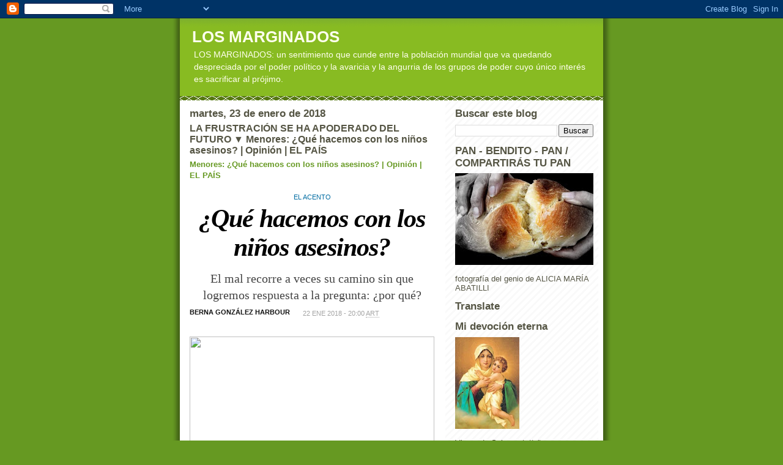

--- FILE ---
content_type: text/html; charset=UTF-8
request_url: https://wwweldispreciau.blogspot.com/b/stats?style=BLACK_TRANSPARENT&timeRange=ALL_TIME&token=APq4FmCcJUR9Kl2CqazGSPWqGwmVax1BrivnJ1Fl9zlwGdKUsQE7O6P66193DmD7lgPlhOy6kwFw3eHXyk17YnQg5-YdHzyMyg
body_size: -13
content:
{"total":9957671,"sparklineOptions":{"backgroundColor":{"fillOpacity":0.1,"fill":"#000000"},"series":[{"areaOpacity":0.3,"color":"#202020"}]},"sparklineData":[[0,45],[1,43],[2,60],[3,41],[4,50],[5,45],[6,34],[7,49],[8,73],[9,100],[10,73],[11,53],[12,66],[13,78],[14,41],[15,39],[16,49],[17,45],[18,55],[19,48],[20,51],[21,54],[22,59],[23,41],[24,55],[25,55],[26,49],[27,36],[28,38],[29,7]],"nextTickMs":94736}

--- FILE ---
content_type: text/html; charset=utf-8
request_url: https://www.google.com/recaptcha/api2/aframe
body_size: 267
content:
<!DOCTYPE HTML><html><head><meta http-equiv="content-type" content="text/html; charset=UTF-8"></head><body><script nonce="0wPfvfCENJsxvlu3IuCwQw">/** Anti-fraud and anti-abuse applications only. See google.com/recaptcha */ try{var clients={'sodar':'https://pagead2.googlesyndication.com/pagead/sodar?'};window.addEventListener("message",function(a){try{if(a.source===window.parent){var b=JSON.parse(a.data);var c=clients[b['id']];if(c){var d=document.createElement('img');d.src=c+b['params']+'&rc='+(localStorage.getItem("rc::a")?sessionStorage.getItem("rc::b"):"");window.document.body.appendChild(d);sessionStorage.setItem("rc::e",parseInt(sessionStorage.getItem("rc::e")||0)+1);localStorage.setItem("rc::h",'1768719076534');}}}catch(b){}});window.parent.postMessage("_grecaptcha_ready", "*");}catch(b){}</script></body></html>